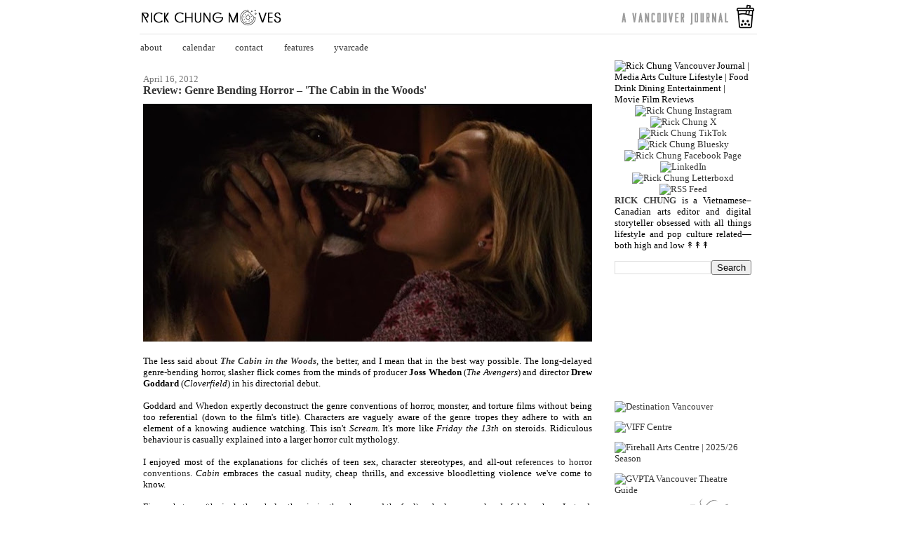

--- FILE ---
content_type: text/html; charset=UTF-8
request_url: https://www.rickchung.com/2012/04/cabin-in-woods-movie-review-horror.html
body_size: 11312
content:
<!DOCTYPE html>
<html dir='ltr' xmlns='http://www.w3.org/1999/xhtml' xmlns:b='http://www.google.com/2005/gml/b' xmlns:data='http://www.google.com/2005/gml/data' xmlns:expr='http://www.google.com/2005/gml/expr'>
<head>
<link href='https://www.blogger.com/static/v1/widgets/2944754296-widget_css_bundle.css' rel='stylesheet' type='text/css'/>
<!-- Google tag (gtag.js) -->
<script async='async' src='https://www.googletagmanager.com/gtag/js?id=G-C4RZC20P0M'></script>
<script>
  window.dataLayer = window.dataLayer || [];
  function gtag(){dataLayer.push(arguments);}
  gtag('js', new Date());

  gtag('config', 'G-C4RZC20P0M');
</script>
<meta content='text/html; charset=UTF-8' http-equiv='Content-Type'/>
<meta content='blogger' name='generator'/>
<link href='https://www.rickchung.com/favicon.ico' rel='icon' type='image/x-icon'/>
<link href='https://www.rickchung.com/2012/04/cabin-in-woods-movie-review-horror.html' rel='canonical'/>
<link rel="alternate" type="application/atom+xml" title="Rick Chung | Vancouver Arts &amp; Culture Writer - Atom" href="https://www.rickchung.com/feeds/posts/default" />
<link rel="alternate" type="application/rss+xml" title="Rick Chung | Vancouver Arts &amp; Culture Writer - RSS" href="https://www.rickchung.com/feeds/posts/default?alt=rss" />
<link rel="service.post" type="application/atom+xml" title="Rick Chung | Vancouver Arts &amp; Culture Writer - Atom" href="https://www.blogger.com/feeds/9043257700259024558/posts/default" />

<link rel="alternate" type="application/atom+xml" title="Rick Chung | Vancouver Arts &amp; Culture Writer - Atom" href="https://www.rickchung.com/feeds/865800126798555264/comments/default" />
<!--Can't find substitution for tag [blog.ieCssRetrofitLinks]-->
<link href='https://blogger.googleusercontent.com/img/b/R29vZ2xl/AVvXsEjWfaAh50lnOfafxwAY1kmSTx_raSRPhA7rsCHNyEV25Zsd-90TmhCs5FpLY_flAehApudoAiyqcmYuzUUzxsadiKOqdHMC43z4EhqmI0nyVha7s4j7EAdnYL5OTdWwVHErwkVKuGxfrs0/s640/the-cabin-in-the-woods.jpg' rel='image_src'/>
<meta content='https://www.rickchung.com/2012/04/cabin-in-woods-movie-review-horror.html' property='og:url'/>
<meta content='Review: Genre Bending Horror – &#39;The Cabin in the Woods&#39;' property='og:title'/>
<meta content='Rick Chung Vancouver Journal' property='og:description'/>
<meta content='https://blogger.googleusercontent.com/img/b/R29vZ2xl/AVvXsEjWfaAh50lnOfafxwAY1kmSTx_raSRPhA7rsCHNyEV25Zsd-90TmhCs5FpLY_flAehApudoAiyqcmYuzUUzxsadiKOqdHMC43z4EhqmI0nyVha7s4j7EAdnYL5OTdWwVHErwkVKuGxfrs0/w1200-h630-p-k-no-nu/the-cabin-in-the-woods.jpg' property='og:image'/>
<title>Review: Genre Bending Horror &#8211; 'The Cabin in the Woods' &#8226; Rick Chung | Vancouver Arts &amp; Culture Writer</title>
<style id='page-skin-1' type='text/css'><!--
/*
-----------------------------------------------
Blogger Template Style
Name:     Denim
Designer: Darren Delaye
URL:      www.DarrenDelaye.com
Date:     11 Jul 2006
-----------------------------------------------
*/
#navbar-iframe {
display: none !important;
}
/* Variable definitions
====================
<Variable name="bgColor" description="Page Background Color"
type="color" default="#efefef">
<Variable name="textColor" description="Text Color"
type="color" default="#333333">
<Variable name="linkColor" description="Link Color"
type="color" default="#336699">
<Variable name="headerBgColor" description="Page Header Background Color"
type="color" default="#336699">
<Variable name="headerTextColor" description="Page Header Text Color"
type="color" default="#ffffff">
<Variable name="headerCornersColor" description="Page Header Corners Color"
type="color" default="#528bc5">
<Variable name="mainBgColor" description="Main Background Color"
type="color" default="#ffffff">
<Variable name="borderColor" description="Border Color"
type="color" default="#cccccc">
<Variable name="dateHeaderColor" description="Date Header Color"
type="color" default="#999999">
<Variable name="sidebarTitleBgColor" description="Sidebar Title Background Color"
type="color" default="#ffd595">
<Variable name="sidebarTitleTextColor" description="Sidebar Title Text Color"
type="color" default="#333333">
<Variable name="bodyFont" description="Text Font"
type="font" default="normal normal 100% Helvetica, Arial, sans-serif;">
<Variable name="headerFont" description="Page Header Font"
type="font" default="normal normal 210% Helvetica, Arial, sans-serif;">
<Variable name="startSide" description="Start side in blog language"
type="automatic" default="left">
<Variable name="endSide" description="End side in blog language"
type="automatic" default="right">
*/
body, .body-fauxcolumn-outer {
background: #ffffff;
margin: 0;
padding: 0px;
font: x-small Helvetica, Arial, sans-serif;
text-align: center;
color: ;
font-size/* */:/**/small;
font-size: /**/small;
}
a:link {
color: #333333;
text-decoration:none;
}
a:visited {
color: #333333;
text-decoration:none;
}
a:hover {
color: #6d08b2;
text-decoration:underline;
}
a img {
border-width: 0;
}
#outer-wrapper {
font: normal normal 100% Lucida Sans;
}
/* Header
----------------------------------------------- */
#header-wrapper {
margin:0;
padding: 0;
background-color: #ffffff;
text-align: left;
}
#header {
width: 900px;
margin: 0 auto;
background-color: #ffffff;
border: 1px solid #ffffff;
color: #ffffff;
padding: 0;
font: normal normal 210% Arial, TahomaHelvetica, FreeSans, sans-serif;
}
h1.title {
padding-top: 38px;
margin: 0 14px .1em;
line-height: 1.2em;
font-size: 100%;
}
h1.title a, h1.title a:visited {
color: #ffffff;
text-decoration: none;
}
#header .description {
display: block;
margin: 0 14px;
padding: 0 0 40px;
line-height: 1.4em;
font-size: 50%;
}
/* Content
----------------------------------------------- */
.clear {
clear: both;
}
#content-wrapper {
width: 900px;
margin: 0 auto;
padding: 0 0 15px;
text-align: left;
background-color: #ffffff;
border: 1px solid #ffffff;
border-top: 0;
}
#main-wrapper {
margin-left: 14px;
width: 640px;
float: left;
background-color: #ffffff;
display: inline;       /* fix for doubling margin in IE */
word-wrap: break-word; /* fix for long text breaking sidebar float in IE */
overflow: hidden;      /* fix for long non-text content breaking IE sidebar float */
}
#sidebar-wrapper {
margin-right: 14px;
width: 205px;
float: right;
background-color: #ffffff;
display: inline;       /* fix for doubling margin in IE */
word-wrap: break-word; /* fix for long text breaking sidebar float in IE */
overflow: hidden;      /* fix for long non-text content breaking IE sidebar float */
}
/* Headings
----------------------------------------------- */
h2, h3 {
margin: 0;
}
/* Posts
----------------------------------------------- */
.date-header {
margin: 1.5em 0 0;
font-weight: normal;
color: #777777;
font-size: 100%;
}
.post {
margin: 0 0 1.5em;
padding-bottom: 1.5em;
}
.post-title {
margin: 0;
padding: 0;
font-size: 125%;
font-weight: bold;
line-height: 1.1em;
}
.post-title a, .post-title a:visited, .post-title strong {
text-decoration: none;
color: #333333;
font-weight: bold;
}
.post div {
margin: 0 0 .75em;
line-height: 1.3em;
}
.post-footer {
margin: -.25em 0 0;
color: #000000;
font-size: 87%;
}
.post-footer .span {
margin-right: .3em;
}
.post img {
padding: 0px;
border: 0px solid #ffffff;
}
.post blockquote {
margin: 1em 20px;
}
.post blockquote p {
margin: .75em 0;
}
/* Comments
----------------------------------------------- */
#comments h4 {
margin: 1em 0;
color: #4b088a;
}
#comments h4 strong {
font-size: 110%;
}
#comments-block {
margin: 1em 0 1.5em;
line-height: 1.3em;
}
#comments-block dt {
margin: .5em 0;
}
#comments-block dd {
margin: .25em 0 0;
}
#comments-block dd.comment-footer {
margin: -.25em 0 2em;
line-height: 1.4em;
font-size: 78%;
}
#comments-block dd p {
margin: 0 0 .75em;
}
.deleted-comment {
font-style:italic;
color:gray;
}
.feed-links {
clear: both;
line-height: 2.5em;
}
#blog-pager-newer-link {
float: left;
}
#blog-pager-older-link {
float: right;
}
#blog-pager {
text-align: center;
}
/* Sidebar Content
----------------------------------------------- */
.sidebar h2 {
margin: 1.6em 0 .5em;
padding: 4px 5px;
background-color: #000000;
font-size: 100%;
color: #cc99ff;
}
.sidebar ul {
margin: 0;
padding: 0;
list-style: none;
}
.sidebar li {
margin: 0;
padding-top: 0;
padding-right: 0;
padding-bottom: .5em;
padding-left: 15px;
text-indent: -15px;
line-height: 1.5em;
}
.sidebar {
color: #000000;
line-height:1.3em;
}
.sidebar .widget {
margin-bottom: 1em;
}
.sidebar .widget-content {
margin: 0 5px;
}
/* Profile
----------------------------------------------- */
.profile-img {
float: left;
margin-top: 0;
margin-right: 5px;
margin-bottom: 5px;
margin-left: 0;
padding: 4px;
border: 1px solid #ffffff;
}
.profile-data {
margin:0;
text-transform:uppercase;
letter-spacing:.1em;
font-weight: bold;
line-height: 1.6em;
font-size: 78%;
}
.profile-datablock {
margin:.5em 0 .5em;
}
.profile-textblock {
margin: 0.5em 0;
line-height: 1.6em;
}
/* Footer
----------------------------------------------- */
#footer {
clear: both;
text-align: center;
color: #000000;
}
#footer .widget {
margin:.5em;
padding-top: 20px;
font-size: 85%;
line-height: 1.5em;
text-align: left;
}

--></style>
<link href='http://www.rickchung.net/icon/fav.ico' rel='shortcut icon' type='image/vnd.microsoft. icon/'/>
<script type='text/javascript'>

  var _gaq = _gaq || [];
  _gaq.push(['_setAccount', 'UA-16582748-1']);
  _gaq.push(['_trackPageview']);

  (function() {
    var ga = document.createElement('script'); ga.type = 'text/javascript'; ga.async = true;
    ga.src = ('https:' == document.location.protocol ? 'https://ssl' : 'http://www') + '.google-analytics.com/ga.js';
    var s = document.getElementsByTagName('script')[0]; s.parentNode.insertBefore(ga, s);
  })();

</script>
<meta content='690e28283c17c455f4528df0acc4b172' name='p:domain_verify'/>
<link href='https://www.blogger.com/dyn-css/authorization.css?targetBlogID=9043257700259024558&amp;zx=5139f542-31a1-4e33-8cf4-be7cc6c9a76e' media='none' onload='if(media!=&#39;all&#39;)media=&#39;all&#39;' rel='stylesheet'/><noscript><link href='https://www.blogger.com/dyn-css/authorization.css?targetBlogID=9043257700259024558&amp;zx=5139f542-31a1-4e33-8cf4-be7cc6c9a76e' rel='stylesheet'/></noscript>
<meta name='google-adsense-platform-account' content='ca-host-pub-1556223355139109'/>
<meta name='google-adsense-platform-domain' content='blogspot.com'/>

</head>
<body>
<div class='navbar section' id='navbar'><div class='widget Navbar' data-version='1' id='Navbar1'><script type="text/javascript">
    function setAttributeOnload(object, attribute, val) {
      if(window.addEventListener) {
        window.addEventListener('load',
          function(){ object[attribute] = val; }, false);
      } else {
        window.attachEvent('onload', function(){ object[attribute] = val; });
      }
    }
  </script>
<div id="navbar-iframe-container"></div>
<script type="text/javascript" src="https://apis.google.com/js/platform.js"></script>
<script type="text/javascript">
      gapi.load("gapi.iframes:gapi.iframes.style.bubble", function() {
        if (gapi.iframes && gapi.iframes.getContext) {
          gapi.iframes.getContext().openChild({
              url: 'https://www.blogger.com/navbar/9043257700259024558?po\x3d865800126798555264\x26origin\x3dhttps://www.rickchung.com',
              where: document.getElementById("navbar-iframe-container"),
              id: "navbar-iframe"
          });
        }
      });
    </script><script type="text/javascript">
(function() {
var script = document.createElement('script');
script.type = 'text/javascript';
script.src = '//pagead2.googlesyndication.com/pagead/js/google_top_exp.js';
var head = document.getElementsByTagName('head')[0];
if (head) {
head.appendChild(script);
}})();
</script>
</div></div>
<div id='outer-wrapper'><div id='wrap2'>
<!-- skip links for text browsers -->
<span id='skiplinks' style='display:none;'>
<a href='#main'>skip to main </a> |
      <a href='#sidebar'>skip to sidebar</a>
</span>
<div id='header-wrapper'>
<div class='header section' id='header'><div class='widget Header' data-version='1' id='Header1'>
<div id='header-inner'>
<a href='https://www.rickchung.com/' style='display: block'>
<img alt='Rick Chung | Vancouver Arts &amp; Culture Writer' height='48px; ' id='Header1_headerimg' src='https://blogger.googleusercontent.com/img/a/AVvXsEikocEPAcgfrVFUxeO8WvLs4t41gtgHCcSlRTDIzuhGzU6lLs6o-Af4IG5jlYVeiMWCCF492uEwf7MbbkV5vIcTyL2IQZzw2GfQ_dbd9QABENvvIjSq5wW6G8Mz2Ek37hZhR4ER1vuDIuNL3h6ImIVSN6f2Xh87l2Go1gZFde9OFpE2-mzF8aFosffD5A=s900' style='display: block' width='900px; '/>
</a>
</div>
</div></div>
</div>
<div id='content-wrapper'>
<div id='crosscol-wrapper' style='text-align:center'>
<div class='crosscol section' id='crosscol'><div class='widget PageList' data-version='1' id='PageList1'>
<h2>Pages</h2>
<div class='widget-content'>
<ul>
<li>
<a href='http://www.rickchung.com/p/about.html'>about</a>
</li>
<li>
<a href='https://yvarcade.com/post/807031094590521344/february-2026'>calendar</a>
</li>
<li>
<a href='mailto:rick@rickchung.com'>contact</a>
</li>
<li>
<a href='http://www.rickchung.com/search/label/features'>features</a>
</li>
<li>
<a href='https://yvarcade.com/'>yvarcade</a>
</li>
</ul>
<div class='clear'></div>
</div>
</div></div>
</div>
<div id='main-wrapper'>
<div class='main section' id='main'><div class='widget Blog' data-version='1' id='Blog1'>
<div class='blog-posts hfeed'>
<!--Can't find substitution for tag [defaultAdStart]-->

        <div class="date-outer">
      
<h2 class='date-header'><span>April 16, 2012</span></h2>

        <div class="date-posts">
      
<div class='post-outer'>
<style> 
.mbt_social_floating{ 
    position:fixed; top:20%; margin-left:-60px; float:left; 
    width:60px; 
    background-color:#ffffff; 
    padding: 5px 0 0px 0px; 
     border-top:2px solid #ffffff; 
border-left:0px solid #ffffff; 
border-bottom:2px solid #ffffff; 
z-index:9999px !important; 
border-radius:5px;-moz-border-radius:5px;-webkit-border-radius:5px; 
} 
.mbt_social_floating .mbt_side_social_button{ 
    margin-bottom:5px; 
    float:none; 
    height:auto; 
    width:60px; 
} 
.mbt_social_floating .st_twitter_vcount, .mbt_social_floating.st_plusone_vcount, .st_email{ 
    margin-left:5px; 
} 
.mbt_social_floating .st_fblike_vcount{ 
    margin-left:5px; 
} 
.mbt_social_floating .stButton_gradient{ 
    background:none !important; 
    height:21px !important; 
    padding-left:0 !important; 
} 
.mbt_social_floating .chicklets, .mbt_social_floating .stMainServices { 
    background:url('//1.bp.blogspot.com/-r3RYZkB4Pis/T7alrxNFYyI/AAAAAAAAGc4/TCBwHNxEwR4/s400/gc_social_sprite.gif') no-repeat !important; 
    height:19px !important; 
    width:45px !important; 
    padding:0 !important; 
} 
.st_email .chicklets{ 
    background-position:0 -77px !important; 
    background-image:url('//1.bp.blogspot.com/-r3RYZkB4Pis/T7alrxNFYyI/AAAAAAAAGc4/TCBwHNxEwR4/s400/gc_social_sprite.gif') !important; 
} 
.mbt_social_floating .st_twitter_vcount .st-twitter-counter{ 
    background-position:0 -58px !important; 
} 
.mbt_social_floating  .stButton_gradient{ 
    border:none !important; 
} 
.mbt_social_floating .stBubble_count{ 
    width:44px !important; 
    font-size: 15px !important; 
    font-weight: normal !important; 
    padding-top:7px !important; 
    height:23px !important; 
    background:none !important; 
} 
.mbt_social_floating .st_twitter_vcount .stBubble_count{ 
    color:#00a6df; 
    background-color:#f8fbfc !important; 
} 

.st_fblike_vcount{ 
    margin-bottom: 0px; 
    display: block; 
} 
.st_twitter_vcount{ 
    margin-bottom: 3px; 
    display: block; 
} 

.st_email{ 
    margin-bottom: 5px; margin-top: 3px; 
    display: block; 
} 
.mbt_social_floating .stBubble{ 
    background-position: 21px 31px !important; 
    height:35px !important; 
} 
</style>
<div class='mbt_social_floating'>
<script type='text/javascript'>var switchTo5x=true;</script>
<script src="//w.sharethis.com/button/buttons.js" type="text/javascript"></script>
<script type='text/javascript'>stLight.options({onhover:false});</script>
<span class='st_fblike_vcount' displaytext=''></span>
<span class='st_twitter_vcount' displaytext='' st_via='rickchung'></span>
<div style='margin:5px 0 0px 0;'>
</div>
<div style='margin:0px 0 0 5px;'>
<span class='st_plusone_vcount' displaytext=''></span>
</div>
<div class='addthis_toolbox addthis_default_style ' style='margin:5px 0px 5px 8px;'>
<a class='addthis_counter'></a>
</div>
</div>
<div class='post hentry'>
<a name='865800126798555264'></a>
<h3 class='post-title entry-title'>
<a href='https://www.rickchung.com/2012/04/cabin-in-woods-movie-review-horror.html'>Review: Genre Bending Horror &#8211; 'The Cabin in the Woods'</a>
</h3>
<div class='post-header-line-1'></div>
<div class='post-body entry-content'>
<div style="text-align: justify;">
<img border="0" height="339" src="https://blogger.googleusercontent.com/img/b/R29vZ2xl/AVvXsEjWfaAh50lnOfafxwAY1kmSTx_raSRPhA7rsCHNyEV25Zsd-90TmhCs5FpLY_flAehApudoAiyqcmYuzUUzxsadiKOqdHMC43z4EhqmI0nyVha7s4j7EAdnYL5OTdWwVHErwkVKuGxfrs0/s640/the-cabin-in-the-woods.jpg" width="640" /><br />
<br />
The less said about <b><i><a href="http://trailers.apple.com/trailers/lions_gate/thecabininthewoods/" target="_blank">The Cabin in the Woods</a></i></b>, the better, and I mean that in the best way possible. The long-delayed genre-bending horror, slasher flick comes from the minds of producer&nbsp;<b>Joss Whedon</b> (<i>The Avengers</i>) and director <b>Drew Goddard</b> (<i>Cloverfield</i>) in his directorial debut.<br />
<a name="more"></a><br />
Goddard and Whedon expertly deconstruct the genre conventions of horror, monster, and torture films without being too referential (down to the film's title). Characters are vaguely aware of the genre tropes they adhere to with an element of a knowing audience watching. This isn't <i>Scream</i>. It's more like <i>Friday the 13th</i> on steroids. Ridiculous behaviour is casually explained into a larger horror cult mythology.<br />
<br />
I enjoyed most of the&nbsp;explanations&nbsp;for clichés of teen sex, character stereotypes, and all-out <a href="http://www.wired.com/underwire/2012/04/review-cabin-in-the-woods/" target="_blank">references to horror conventions</a>.&nbsp;<i>Cabin</i> embraces the casual nudity, cheap thrills, and excessive bloodletting violence we've come to know.<br />
<br />
Five archetypes (the jock, the scholar, the virgin, the whore, and the fool) embark on a weekend of debauchery. Instead, they are stalked and preyed upon one by one by larger, unknown forces with mysterious motivations. Nothing is as it seems as it were. <i>Cabin</i> plays as an intelligent, entertaining commentary on voyeurism and exploitation.<br />
<br />
<i>The Cabin in the Woods</i> proves to be a slick, clever horror classic in the making with sharp writing, direction, and inventive kills wrapped in a mysterious, sexy story. Go in fresh. The less you know, the better. It takes the horror genre to new heights, raising the stakes, and making for a smartly executed all-out fright-fest full of surprises.<br />
<br />
<iframe allowfullscreen="" frameborder="0" height="360" src="//www.youtube.com/embed/uWX_RPnUpBk?rel=0" width="640"></iframe></div>
<div style='clear: both;'></div>
</div>
<div class='post-footer'>
<div class='post-footer-line post-footer-line-1'><span class='post-comment-link'>
</span>
<span class='post-icons'>
</span>
</div>
<div class='post-footer-line post-footer-line-2'><span class='post-labels'>
Tags |
<a href='https://www.rickchung.com/search/label/2012' rel='tag'>2012</a>,
<a href='https://www.rickchung.com/search/label/horror' rel='tag'>horror</a>,
<a href='https://www.rickchung.com/search/label/movie%20review' rel='tag'>movie review</a>,
<a href='https://www.rickchung.com/search/label/movies' rel='tag'>movies</a>,
<a href='https://www.rickchung.com/search/label/review' rel='tag'>review</a>
</span>
</div>
<div class='post-footer-line post-footer-line-3'></div>
</div>
</div>
<div class='comments' id='comments'>
<a name='comments'></a>
<h4>
0
reactions:
        
</h4>
<div id='Blog1_comments-block-wrapper'>
<dl class='avatar-comment-indent' id='comments-block'>
</dl>
</div>
<p class='comment-footer'>
<div class='comment-form'>
<a name='comment-form'></a>
<h4 id='comment-post-message'>Post a Comment</h4>
<p>
</p>
<a href='https://www.blogger.com/comment/frame/9043257700259024558?po=865800126798555264&hl=en&saa=85391&origin=https://www.rickchung.com' id='comment-editor-src'></a>
<iframe allowtransparency='true' class='blogger-iframe-colorize blogger-comment-from-post' frameborder='0' height='410' id='comment-editor' name='comment-editor' src='' width='100%'></iframe>
<!--Can't find substitution for tag [post.friendConnectJs]-->
<script src='https://www.blogger.com/static/v1/jsbin/2830521187-comment_from_post_iframe.js' type='text/javascript'></script>
<script type='text/javascript'>
      BLOG_CMT_createIframe('https://www.blogger.com/rpc_relay.html', '0');
    </script>
</div>
</p>
<div id='backlinks-container'>
<div id='Blog1_backlinks-container'>
</div>
</div>
</div>
</div>

      </div></div>
    
<!--Can't find substitution for tag [adEnd]-->
</div>
<div class='blog-pager' id='blog-pager'>
<span id='blog-pager-newer-link'>
<a class='blog-pager-newer-link' href='https://www.rickchung.com/2012/04/clos-du-val-napa-wine-cork-fin.html' id='Blog1_blog-pager-newer-link' title='Newer Post'>Newer Post</a>
</span>
<span id='blog-pager-older-link'>
<a class='blog-pager-older-link' href='https://www.rickchung.com/2012/04/suika-izakaya-west-broadway-lunch.html' id='Blog1_blog-pager-older-link' title='Older Post'>Older Post</a>
</span>
<a class='home-link' href='https://www.rickchung.com/'>Home</a>
</div>
<div class='clear'></div>
<div class='post-feeds'>
<div class='feed-links'>
Subscribe to:
<a class='feed-link' href='https://www.rickchung.com/feeds/865800126798555264/comments/default' target='_blank' type='application/atom+xml'>Post Comments (Atom)</a>
</div>
</div>
</div></div>
</div>
<div id='sidebar-wrapper'>
<div class='sidebar section' id='sidebar'><div class='widget HTML' data-version='1' id='HTML6'>
<div class='widget-content'>
<img src="https://i.ibb.co/QMzw37X/rick-chung.jpg" width="200" height="200" alt="Rick Chung Vancouver Journal | Media Arts Culture Lifestyle | Food Drink Dining Entertainment | Movie Film Reviews" />
<div style="text-align: center;">
<a href="https://www.instagram.com/rickchung/" target="_blank" title="Instagram"><img alt="Rick Chung Instagram" src="https://i.ibb.co/kyh8Kvw/insta.png" width="24" height="24" /></a><a href="https://x.com/rickchung" target="_blank" title="X/Twitter"><img alt="Rick Chung X" src="https://i.ibb.co/BHqjFb7j/x-twitter.png" width="24" height="24" /></a><a href="https://www.tiktok.com/@rick.chung" target="_blank" title="TikTok"><img alt="Rick Chung TikTok" src="https://i.ibb.co/BnX26n6/tiktok.png" width="24" height="24" /></a><a href="https://bsky.app/profile/rickchung.com" target="_blank" title="Bluesky"><img alt="Rick Chung Bluesky" src="https://i.ibb.co/YF618Rxr/bluesky.png" width="24" height="24" /></a><a href="https://www.facebook.com/iamrickchung" target="_blank" title="Facebook"><img alt="Rick Chung Facebook Page" src="https://i.ibb.co/pWBQ0wc/face.png" width="24" height="24" /></a><a href="https://www.threads.com/@rickchung" target="_blank" title="Rick Chung Threads"><img alt="LinkedIn" src="https://i.ibb.co/V0vQ9jD6/threads.png" width="24" height="24" /></a><a href="https://www.letterboxd.com/rickchung" target="_blank" title="Letterboxd"><img alt="Rick Chung Letterboxd" src="https://i.ibb.co/X7tLkJ7/letter.png" width="24" height="24" /></a><a href="https://follow.it/rickchung?action=followPub" target="_blank" title="RSS Feed"><img alt="RSS Feed" src="https://i.ibb.co/p4RnrMg/rss.png" width="24" height="24" /></a></div>
<div style="text-align: justify;">
<b><span style="color: #444444;">RICK CHUNG</span></b> is a Vietnamese&#8211;Canadian arts editor and digital storyteller obsessed with all things lifestyle and pop culture related&#8212;both high and low &#8607;&#8607;&#8607;</div>
</div>
<div class='clear'></div>
</div><div class='widget BlogSearch' data-version='1' id='BlogSearch1'>
<div class='widget-content'>
<div id='BlogSearch1_form'>
<form action='https://www.rickchung.com/search' class='gsc-search-box' target='_top'>
<table cellpadding='0' cellspacing='0' class='gsc-search-box'>
<tbody>
<tr>
<td class='gsc-input'>
<input autocomplete='off' class='gsc-input' name='q' size='10' title='search' type='text' value=''/>
</td>
<td class='gsc-search-button'>
<input class='gsc-search-button' title='search' type='submit' value='Search'/>
</td>
</tr>
</tbody>
</table>
</form>
</div>
</div>
<div class='clear'></div>
</div><div class='widget HTML' data-version='1' id='HTML5'>
<div class='widget-content'>
<!-- SnapWidget -->
<script src="https://snapwidget.com/js/snapwidget.js"></script>
<iframe src="https://snapwidget.com/embed/1058057" class="snapwidget-widget" allowtransparency="true" frameborder="0" scrolling="no" style="border:none; overflow:hidden;  width:100%; "></iframe>
</div>
<div class='clear'></div>
</div><div class='widget HTML' data-version='1' id='HTML4'>
<div class='widget-content'>
<a href="https://www.destinationvancouver.com/inspirations/contributors/rick-chung" title="Destination Vancouver" target="_blank"><img alt="Destination Vancouver" src="https://i.ibb.co/Q4vVH8R/press.png" width="200" height="65" /></a>
</div>
<div class='clear'></div>
</div><div class='widget HTML' data-version='1' id='HTML8'>
<div class='widget-content'>
<a href="https://viff.org/whats-on/" title="VIFF Centre" target="_blank"><img alt="VIFF Centre" src="https://i.ibb.co/qLpW2hB6/viff-centre.jpg" width="200" height="140" /></a>
</div>
<div class='clear'></div>
</div><div class='widget HTML' data-version='1' id='HTML7'>
<div class='widget-content'>
<a href="https://www.firehallartscentre.ca/whats-on/" title="Firehall Arts Centre" target="_blank"><img alt="Firehall Arts Centre | 2025/26 Season" src="https://i.ibb.co/nNwy4gPh/firehall.jpg" width="200" height="140" /></a>
</div>
<div class='clear'></div>
</div><div class='widget HTML' data-version='1' id='HTML9'>
<div class='widget-content'>
<a href="https://www.gvpta.ca/vancouver-theatre-guide" target="_blank" title="GVPTA Vancouver Theatre Guide""><img alt="GVPTA Vancouver  Theatre Guide" src="https://i.ibb.co/xSwnTPsd/theatre.jpg" width="200" height="140" /></a>

<div style="text-align: right;">
<script type="text/javascript" src="https://widget.bloglovin.com/widget/scripts/bl.js"></script><a class="bloglovin-widget" data-blog-id="1958124" data-img-src="https://www.bloglovin.com/widget/bilder/widget_watkins.gif?id=1958124" href="https://www.bloglovin.com/blogs/rick-chung-1958124" target="_blank" title="Bloglovin" target="_blank"><img src="https://lh3.googleusercontent.com/blogger_img_proxy/AEn0k_vcocNuw1DuENfu4n9bvT3DfBqUelsDpCBFAILzKe2B0-fAy0Xf2qptsxzmmHN3eqtQOlUGavTwzYHuigHmOlr1VjaeDVsVSj_L6Tw1J7QUE5Hz3AkIE9b7jvXyX837Q_qV-tfkOsw=s0-d" alt="Rick Chung Bloglovin"></a></div>
</div>
<div class='clear'></div>
</div><div class='widget HTML' data-version='1' id='HTML10'>
<div class='widget-content'>
<script>var e=new pipdigem({get:'user',userId:2833421,accessToken:'216'+'5912485.165'+'4d'+'0c.ce62f3c34'+'3404998b3'+'46a7904'+'27'+'eca3b',limit:8,resolution:'low_resolution',template:'<li><a href="{{link}}" target="_blank" style="background-size:cover;background-repeat:no-repeat;background-position:center;background-image:url({{image}});display:block;"><img src="data:image/png;base64,'+'iVBORw0KGgoAAAANSUhEUgAAAfQAAAH0AQMAAADx'+'GE3JAAAAA1BMVEUAAACnej3aAAAAAXRSTlMAQObYZgAAADVJREFUeNrtwTEBAAAAwiD7p/ZZDG'+'AAAAAAAAAAAAAAAAAAAAAAAAAAAAAAAAAAAAAAAAAA'+'OX0AAAEidG8r'+'AAAAA'+'ElFTkSuQmCC" alt="" /><div class="insta-likes"><div style="display: table; vertical-align: middle; height: 100%; width: 100%;"><span style="display: table-cell; vertical-align: middle; height: 100%; width: 100%;">{{likes}} <i class="fa fa-heart"></i><br/>{{comments}} <i class="fa fa-comment"></i></span></div></div></a></li>'});e.run();</script>
</div>
<div class='clear'></div>
</div><div class='widget HTML' data-version='1' id='HTML3'>
<div class='widget-content'>
<form action="https://api.follow.it/subscription-form/[base64]/8" method="post"></form>
</div>
<div class='clear'></div>
</div><div class='widget HTML' data-version='1' id='HTML2'>
<script type='text/javascript'>
var disqus_shortname = 'rickchung';
var disqus_blogger_current_url = "https://www.rickchung.com/2012/04/cabin-in-woods-movie-review-horror.html";
if (!disqus_blogger_current_url.length) {
disqus_blogger_current_url = "https://www.rickchung.com/2012/04/cabin-in-woods-movie-review-horror.html";
}
var disqus_blogger_homepage_url = "https://www.rickchung.com/";
var disqus_blogger_canonical_homepage_url = "https://www.rickchung.com/";
</script>
<style type='text/css'>
#comments {display:none;}
</style>
<script type='text/javascript'>
(function() {
    var bloggerjs = document.createElement('script');
    bloggerjs.type = 'text/javascript';
    bloggerjs.async = true;
    bloggerjs.src = '//' + disqus_shortname + '.disqus.com/blogger_item.js';
    (document.getElementsByTagName('head')[0] || document.getElementsByTagName('body')[0]).appendChild(bloggerjs);
})();
</script>
<style type='text/css'>
.post-comment-link { visibility: hidden; }
</style>
<script type='text/javascript'>
(function() {
var bloggerjs = document.createElement('script');
bloggerjs.type = 'text/javascript';
bloggerjs.async = true;
bloggerjs.src = '//' + disqus_shortname + '.disqus.com/blogger_index.js';
(document.getElementsByTagName('head')[0] || document.getElementsByTagName('body')[0]).appendChild(bloggerjs);
})();
</script>
</div></div>
</div>
<!-- spacer for skins that want sidebar and main to be the same height-->
<div class='clear'>&#160;</div>
</div>
<!-- end content-wrapper -->
<div id='footer-wrapper'>
<div class='footer section' id='footer'><div class='widget HTML' data-version='1' id='HTML1'>
<div class='widget-content'>
<div style="text-align: center;">
<img src="https://i.ibb.co/rMvtD8G/footer.png" width="200" height="32" alt="Vancouver Rick Chung" />
<div>
</div>
<span style="color: #444444;">&#169; MMVIII&#8211;MMXXVI <b><a href="https://www.rickchung.com/p/about.html" title="Rick Chung">RICK CHUNG</a></b>. Published under a <b><a rel="license" href="http://creativecommons.org/licenses/by-nc-nd/2.5/ca/" target="_blank">Creative Commons BY-NC-ND 2.5 CA</a></b> license.<br />
<a href="http://www.rickchung.com/p/privacy-policy.html">PRIVACY POLICY</a>. <a rel="license" href="http://creativecommons.org/licenses/by-nc-nd/2.5/ca/" target="_blank"><img alt="Creative Commons License" style="border-width:0" src="https://licensebuttons.net/l/by-nc-nd/2.5/80x15.png" /></a></span></div>
</div>
<div class='clear'></div>
</div></div>
</div>
</div></div>
<!-- end outer-wrapper -->
<script src='https://apis.google.com/js/plusone.js' type='text/javascript'></script>
<meta content='93c1d83de339' name='bitly-verification'/>

<script type="text/javascript" src="https://www.blogger.com/static/v1/widgets/2028843038-widgets.js"></script>
<script type='text/javascript'>
window['__wavt'] = 'AOuZoY52x8gjkZJW2V-j01y20auLPjc81g:1769680381509';_WidgetManager._Init('//www.blogger.com/rearrange?blogID\x3d9043257700259024558','//www.rickchung.com/2012/04/cabin-in-woods-movie-review-horror.html','9043257700259024558');
_WidgetManager._SetDataContext([{'name': 'blog', 'data': {'blogId': '9043257700259024558', 'title': 'Rick Chung | Vancouver Arts \x26amp; Culture Writer', 'url': 'https://www.rickchung.com/2012/04/cabin-in-woods-movie-review-horror.html', 'canonicalUrl': 'https://www.rickchung.com/2012/04/cabin-in-woods-movie-review-horror.html', 'homepageUrl': 'https://www.rickchung.com/', 'searchUrl': 'https://www.rickchung.com/search', 'canonicalHomepageUrl': 'https://www.rickchung.com/', 'blogspotFaviconUrl': 'https://www.rickchung.com/favicon.ico', 'bloggerUrl': 'https://www.blogger.com', 'hasCustomDomain': true, 'httpsEnabled': true, 'enabledCommentProfileImages': true, 'gPlusViewType': 'FILTERED_POSTMOD', 'adultContent': false, 'analyticsAccountNumber': 'UA-16582748-1', 'encoding': 'UTF-8', 'locale': 'en', 'localeUnderscoreDelimited': 'en', 'languageDirection': 'ltr', 'isPrivate': false, 'isMobile': false, 'isMobileRequest': false, 'mobileClass': '', 'isPrivateBlog': false, 'isDynamicViewsAvailable': true, 'feedLinks': '\x3clink rel\x3d\x22alternate\x22 type\x3d\x22application/atom+xml\x22 title\x3d\x22Rick Chung | Vancouver Arts \x26amp; Culture Writer - Atom\x22 href\x3d\x22https://www.rickchung.com/feeds/posts/default\x22 /\x3e\n\x3clink rel\x3d\x22alternate\x22 type\x3d\x22application/rss+xml\x22 title\x3d\x22Rick Chung | Vancouver Arts \x26amp; Culture Writer - RSS\x22 href\x3d\x22https://www.rickchung.com/feeds/posts/default?alt\x3drss\x22 /\x3e\n\x3clink rel\x3d\x22service.post\x22 type\x3d\x22application/atom+xml\x22 title\x3d\x22Rick Chung | Vancouver Arts \x26amp; Culture Writer - Atom\x22 href\x3d\x22https://www.blogger.com/feeds/9043257700259024558/posts/default\x22 /\x3e\n\n\x3clink rel\x3d\x22alternate\x22 type\x3d\x22application/atom+xml\x22 title\x3d\x22Rick Chung | Vancouver Arts \x26amp; Culture Writer - Atom\x22 href\x3d\x22https://www.rickchung.com/feeds/865800126798555264/comments/default\x22 /\x3e\n', 'meTag': '', 'adsenseHostId': 'ca-host-pub-1556223355139109', 'adsenseHasAds': false, 'adsenseAutoAds': false, 'boqCommentIframeForm': true, 'loginRedirectParam': '', 'isGoogleEverywhereLinkTooltipEnabled': true, 'view': '', 'dynamicViewsCommentsSrc': '//www.blogblog.com/dynamicviews/4224c15c4e7c9321/js/comments.js', 'dynamicViewsScriptSrc': '//www.blogblog.com/dynamicviews/89095fe91e92b36b', 'plusOneApiSrc': 'https://apis.google.com/js/platform.js', 'disableGComments': true, 'interstitialAccepted': false, 'sharing': {'platforms': [{'name': 'Get link', 'key': 'link', 'shareMessage': 'Get link', 'target': ''}, {'name': 'Facebook', 'key': 'facebook', 'shareMessage': 'Share to Facebook', 'target': 'facebook'}, {'name': 'BlogThis!', 'key': 'blogThis', 'shareMessage': 'BlogThis!', 'target': 'blog'}, {'name': 'X', 'key': 'twitter', 'shareMessage': 'Share to X', 'target': 'twitter'}, {'name': 'Pinterest', 'key': 'pinterest', 'shareMessage': 'Share to Pinterest', 'target': 'pinterest'}, {'name': 'Email', 'key': 'email', 'shareMessage': 'Email', 'target': 'email'}], 'disableGooglePlus': true, 'googlePlusShareButtonWidth': 0, 'googlePlusBootstrap': '\x3cscript type\x3d\x22text/javascript\x22\x3ewindow.___gcfg \x3d {\x27lang\x27: \x27en\x27};\x3c/script\x3e'}, 'hasCustomJumpLinkMessage': true, 'jumpLinkMessage': '\x3cb\x3eREAD THE REST OF THIS POST \x26gt;\x26gt;\x26gt;\x3c/b\x3e', 'pageType': 'item', 'postId': '865800126798555264', 'postImageThumbnailUrl': 'https://blogger.googleusercontent.com/img/b/R29vZ2xl/AVvXsEjWfaAh50lnOfafxwAY1kmSTx_raSRPhA7rsCHNyEV25Zsd-90TmhCs5FpLY_flAehApudoAiyqcmYuzUUzxsadiKOqdHMC43z4EhqmI0nyVha7s4j7EAdnYL5OTdWwVHErwkVKuGxfrs0/s72-c/the-cabin-in-the-woods.jpg', 'postImageUrl': 'https://blogger.googleusercontent.com/img/b/R29vZ2xl/AVvXsEjWfaAh50lnOfafxwAY1kmSTx_raSRPhA7rsCHNyEV25Zsd-90TmhCs5FpLY_flAehApudoAiyqcmYuzUUzxsadiKOqdHMC43z4EhqmI0nyVha7s4j7EAdnYL5OTdWwVHErwkVKuGxfrs0/s640/the-cabin-in-the-woods.jpg', 'pageName': 'Review: Genre Bending Horror \u2013 \x27The Cabin in the Woods\x27', 'pageTitle': 'Rick Chung | Vancouver Arts \x26amp; Culture Writer: Review: Genre Bending Horror \u2013 \x27The Cabin in the Woods\x27', 'metaDescription': ''}}, {'name': 'features', 'data': {}}, {'name': 'messages', 'data': {'edit': 'Edit', 'linkCopiedToClipboard': 'Link copied to clipboard!', 'ok': 'Ok', 'postLink': 'Post Link'}}, {'name': 'template', 'data': {'name': 'custom', 'localizedName': 'Custom', 'isResponsive': false, 'isAlternateRendering': false, 'isCustom': true}}, {'name': 'view', 'data': {'classic': {'name': 'classic', 'url': '?view\x3dclassic'}, 'flipcard': {'name': 'flipcard', 'url': '?view\x3dflipcard'}, 'magazine': {'name': 'magazine', 'url': '?view\x3dmagazine'}, 'mosaic': {'name': 'mosaic', 'url': '?view\x3dmosaic'}, 'sidebar': {'name': 'sidebar', 'url': '?view\x3dsidebar'}, 'snapshot': {'name': 'snapshot', 'url': '?view\x3dsnapshot'}, 'timeslide': {'name': 'timeslide', 'url': '?view\x3dtimeslide'}, 'isMobile': false, 'title': 'Review: Genre Bending Horror \u2013 \x27The Cabin in the Woods\x27', 'description': 'Rick Chung Vancouver Journal', 'featuredImage': 'https://blogger.googleusercontent.com/img/b/R29vZ2xl/AVvXsEjWfaAh50lnOfafxwAY1kmSTx_raSRPhA7rsCHNyEV25Zsd-90TmhCs5FpLY_flAehApudoAiyqcmYuzUUzxsadiKOqdHMC43z4EhqmI0nyVha7s4j7EAdnYL5OTdWwVHErwkVKuGxfrs0/s640/the-cabin-in-the-woods.jpg', 'url': 'https://www.rickchung.com/2012/04/cabin-in-woods-movie-review-horror.html', 'type': 'item', 'isSingleItem': true, 'isMultipleItems': false, 'isError': false, 'isPage': false, 'isPost': true, 'isHomepage': false, 'isArchive': false, 'isLabelSearch': false, 'postId': 865800126798555264}}]);
_WidgetManager._RegisterWidget('_NavbarView', new _WidgetInfo('Navbar1', 'navbar', document.getElementById('Navbar1'), {}, 'displayModeFull'));
_WidgetManager._RegisterWidget('_HeaderView', new _WidgetInfo('Header1', 'header', document.getElementById('Header1'), {}, 'displayModeFull'));
_WidgetManager._RegisterWidget('_PageListView', new _WidgetInfo('PageList1', 'crosscol', document.getElementById('PageList1'), {'title': 'Pages', 'links': [{'isCurrentPage': false, 'href': 'http://www.rickchung.com/p/about.html', 'title': 'about'}, {'isCurrentPage': false, 'href': 'https://yvarcade.com/post/807031094590521344/february-2026', 'title': 'calendar'}, {'isCurrentPage': false, 'href': 'mailto:rick@rickchung.com', 'title': 'contact'}, {'isCurrentPage': false, 'href': 'http://www.rickchung.com/search/label/features', 'title': 'features'}, {'isCurrentPage': false, 'href': 'https://yvarcade.com/', 'title': 'yvarcade'}], 'mobile': false, 'showPlaceholder': true, 'hasCurrentPage': false}, 'displayModeFull'));
_WidgetManager._RegisterWidget('_BlogView', new _WidgetInfo('Blog1', 'main', document.getElementById('Blog1'), {'cmtInteractionsEnabled': false, 'lightboxEnabled': true, 'lightboxModuleUrl': 'https://www.blogger.com/static/v1/jsbin/3314219954-lbx.js', 'lightboxCssUrl': 'https://www.blogger.com/static/v1/v-css/828616780-lightbox_bundle.css'}, 'displayModeFull'));
_WidgetManager._RegisterWidget('_HTMLView', new _WidgetInfo('HTML6', 'sidebar', document.getElementById('HTML6'), {}, 'displayModeFull'));
_WidgetManager._RegisterWidget('_BlogSearchView', new _WidgetInfo('BlogSearch1', 'sidebar', document.getElementById('BlogSearch1'), {}, 'displayModeFull'));
_WidgetManager._RegisterWidget('_HTMLView', new _WidgetInfo('HTML5', 'sidebar', document.getElementById('HTML5'), {}, 'displayModeFull'));
_WidgetManager._RegisterWidget('_HTMLView', new _WidgetInfo('HTML4', 'sidebar', document.getElementById('HTML4'), {}, 'displayModeFull'));
_WidgetManager._RegisterWidget('_HTMLView', new _WidgetInfo('HTML8', 'sidebar', document.getElementById('HTML8'), {}, 'displayModeFull'));
_WidgetManager._RegisterWidget('_HTMLView', new _WidgetInfo('HTML7', 'sidebar', document.getElementById('HTML7'), {}, 'displayModeFull'));
_WidgetManager._RegisterWidget('_HTMLView', new _WidgetInfo('HTML9', 'sidebar', document.getElementById('HTML9'), {}, 'displayModeFull'));
_WidgetManager._RegisterWidget('_HTMLView', new _WidgetInfo('HTML10', 'sidebar', document.getElementById('HTML10'), {}, 'displayModeFull'));
_WidgetManager._RegisterWidget('_HTMLView', new _WidgetInfo('HTML3', 'sidebar', document.getElementById('HTML3'), {}, 'displayModeFull'));
_WidgetManager._RegisterWidget('_HTMLView', new _WidgetInfo('HTML2', 'sidebar', document.getElementById('HTML2'), {}, 'displayModeFull'));
_WidgetManager._RegisterWidget('_HTMLView', new _WidgetInfo('HTML1', 'footer', document.getElementById('HTML1'), {}, 'displayModeFull'));
</script>
</body>
</html>